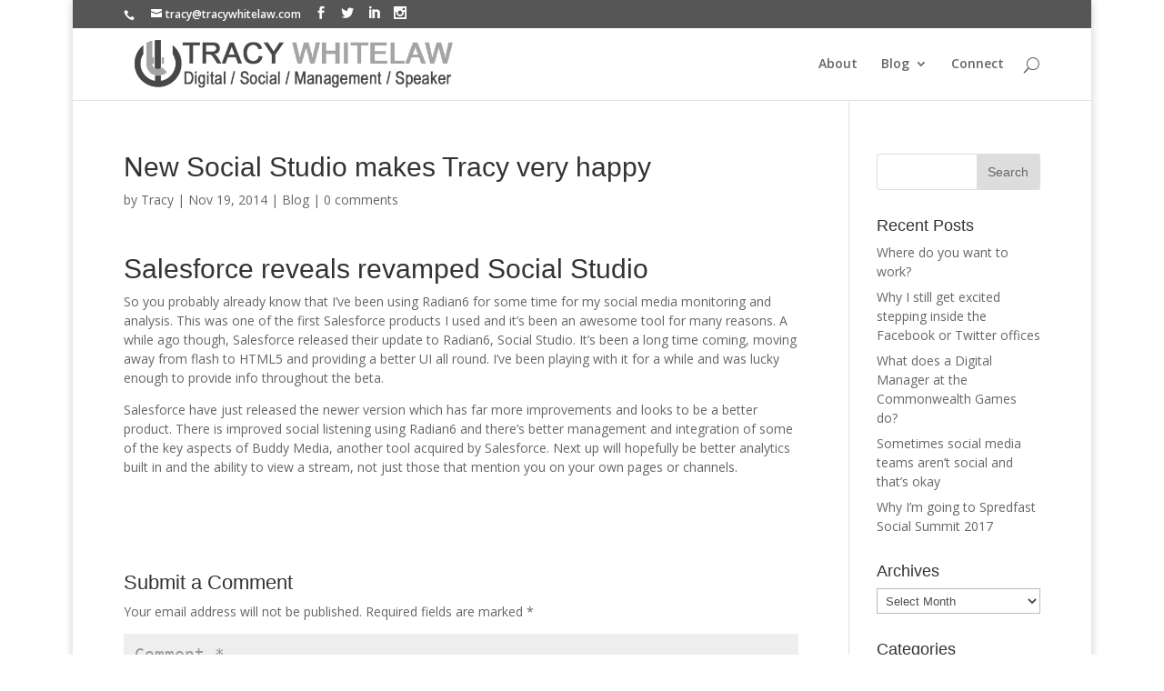

--- FILE ---
content_type: text/html; charset=UTF-8
request_url: https://tracywhitelaw.com/2014/11/19/new-social-studio-makes-tracy-very-happy/
body_size: 10971
content:
<!DOCTYPE html>
<!--[if IE 6]>
<html id="ie6" lang="en-US">
<![endif]-->
<!--[if IE 7]>
<html id="ie7" lang="en-US">
<![endif]-->
<!--[if IE 8]>
<html id="ie8" lang="en-US">
<![endif]-->
<!--[if !(IE 6) | !(IE 7) | !(IE 8)  ]><!-->
<html lang="en-US">
<!--<![endif]-->
<head>
	<meta charset="UTF-8" />
			
	<meta http-equiv="X-UA-Compatible" content="IE=edge">
	<link rel="pingback" href="https://tracywhitelaw.com/xmlrpc.php" />

		<!--[if lt IE 9]>
	<script src="https://tracywhitelaw.com/wp-content/themes/Divi/js/html5.js" type="text/javascript"></script>
	<![endif]-->

	<script type="text/javascript">
		document.documentElement.className = 'js';
	</script>

	<script>var et_site_url='https://tracywhitelaw.com';var et_post_id=1629;function et_core_page_resource_fallback(a,b){"undefined"===typeof b&&(b=a.sheet.cssRules&&0===a.sheet.cssRules.length);b&&(a.onerror=null,a.onload=null,a.href?a.href=et_site_url+"/?et_core_page_resource="+a.id+et_post_id:a.src&&(a.src=et_site_url+"/?et_core_page_resource="+a.id+et_post_id))}
</script><title>New Social Studio makes Tracy very happy | Tracy Whitelaw</title>
<meta name='robots' content='max-image-preview:large' />
<link rel='dns-prefetch' href='//fonts.googleapis.com' />
<link rel="alternate" type="application/rss+xml" title="Tracy Whitelaw &raquo; Feed" href="https://tracywhitelaw.com/feed/" />
<link rel="alternate" type="application/rss+xml" title="Tracy Whitelaw &raquo; Comments Feed" href="https://tracywhitelaw.com/comments/feed/" />
<link rel="alternate" type="application/rss+xml" title="Tracy Whitelaw &raquo; New Social Studio makes Tracy very happy Comments Feed" href="https://tracywhitelaw.com/2014/11/19/new-social-studio-makes-tracy-very-happy/feed/" />
<link rel="alternate" title="oEmbed (JSON)" type="application/json+oembed" href="https://tracywhitelaw.com/wp-json/oembed/1.0/embed?url=https%3A%2F%2Ftracywhitelaw.com%2F2014%2F11%2F19%2Fnew-social-studio-makes-tracy-very-happy%2F" />
<link rel="alternate" title="oEmbed (XML)" type="text/xml+oembed" href="https://tracywhitelaw.com/wp-json/oembed/1.0/embed?url=https%3A%2F%2Ftracywhitelaw.com%2F2014%2F11%2F19%2Fnew-social-studio-makes-tracy-very-happy%2F&#038;format=xml" />
<meta content="Divi v.3.0.60" name="generator"/><style id='wp-img-auto-sizes-contain-inline-css' type='text/css'>
img:is([sizes=auto i],[sizes^="auto," i]){contain-intrinsic-size:3000px 1500px}
/*# sourceURL=wp-img-auto-sizes-contain-inline-css */
</style>
<style id='wp-emoji-styles-inline-css' type='text/css'>

	img.wp-smiley, img.emoji {
		display: inline !important;
		border: none !important;
		box-shadow: none !important;
		height: 1em !important;
		width: 1em !important;
		margin: 0 0.07em !important;
		vertical-align: -0.1em !important;
		background: none !important;
		padding: 0 !important;
	}
/*# sourceURL=wp-emoji-styles-inline-css */
</style>
<style id='wp-block-library-inline-css' type='text/css'>
:root{--wp-block-synced-color:#7a00df;--wp-block-synced-color--rgb:122,0,223;--wp-bound-block-color:var(--wp-block-synced-color);--wp-editor-canvas-background:#ddd;--wp-admin-theme-color:#007cba;--wp-admin-theme-color--rgb:0,124,186;--wp-admin-theme-color-darker-10:#006ba1;--wp-admin-theme-color-darker-10--rgb:0,107,160.5;--wp-admin-theme-color-darker-20:#005a87;--wp-admin-theme-color-darker-20--rgb:0,90,135;--wp-admin-border-width-focus:2px}@media (min-resolution:192dpi){:root{--wp-admin-border-width-focus:1.5px}}.wp-element-button{cursor:pointer}:root .has-very-light-gray-background-color{background-color:#eee}:root .has-very-dark-gray-background-color{background-color:#313131}:root .has-very-light-gray-color{color:#eee}:root .has-very-dark-gray-color{color:#313131}:root .has-vivid-green-cyan-to-vivid-cyan-blue-gradient-background{background:linear-gradient(135deg,#00d084,#0693e3)}:root .has-purple-crush-gradient-background{background:linear-gradient(135deg,#34e2e4,#4721fb 50%,#ab1dfe)}:root .has-hazy-dawn-gradient-background{background:linear-gradient(135deg,#faaca8,#dad0ec)}:root .has-subdued-olive-gradient-background{background:linear-gradient(135deg,#fafae1,#67a671)}:root .has-atomic-cream-gradient-background{background:linear-gradient(135deg,#fdd79a,#004a59)}:root .has-nightshade-gradient-background{background:linear-gradient(135deg,#330968,#31cdcf)}:root .has-midnight-gradient-background{background:linear-gradient(135deg,#020381,#2874fc)}:root{--wp--preset--font-size--normal:16px;--wp--preset--font-size--huge:42px}.has-regular-font-size{font-size:1em}.has-larger-font-size{font-size:2.625em}.has-normal-font-size{font-size:var(--wp--preset--font-size--normal)}.has-huge-font-size{font-size:var(--wp--preset--font-size--huge)}.has-text-align-center{text-align:center}.has-text-align-left{text-align:left}.has-text-align-right{text-align:right}.has-fit-text{white-space:nowrap!important}#end-resizable-editor-section{display:none}.aligncenter{clear:both}.items-justified-left{justify-content:flex-start}.items-justified-center{justify-content:center}.items-justified-right{justify-content:flex-end}.items-justified-space-between{justify-content:space-between}.screen-reader-text{border:0;clip-path:inset(50%);height:1px;margin:-1px;overflow:hidden;padding:0;position:absolute;width:1px;word-wrap:normal!important}.screen-reader-text:focus{background-color:#ddd;clip-path:none;color:#444;display:block;font-size:1em;height:auto;left:5px;line-height:normal;padding:15px 23px 14px;text-decoration:none;top:5px;width:auto;z-index:100000}html :where(.has-border-color){border-style:solid}html :where([style*=border-top-color]){border-top-style:solid}html :where([style*=border-right-color]){border-right-style:solid}html :where([style*=border-bottom-color]){border-bottom-style:solid}html :where([style*=border-left-color]){border-left-style:solid}html :where([style*=border-width]){border-style:solid}html :where([style*=border-top-width]){border-top-style:solid}html :where([style*=border-right-width]){border-right-style:solid}html :where([style*=border-bottom-width]){border-bottom-style:solid}html :where([style*=border-left-width]){border-left-style:solid}html :where(img[class*=wp-image-]){height:auto;max-width:100%}:where(figure){margin:0 0 1em}html :where(.is-position-sticky){--wp-admin--admin-bar--position-offset:var(--wp-admin--admin-bar--height,0px)}@media screen and (max-width:600px){html :where(.is-position-sticky){--wp-admin--admin-bar--position-offset:0px}}

/*# sourceURL=wp-block-library-inline-css */
</style><style id='global-styles-inline-css' type='text/css'>
:root{--wp--preset--aspect-ratio--square: 1;--wp--preset--aspect-ratio--4-3: 4/3;--wp--preset--aspect-ratio--3-4: 3/4;--wp--preset--aspect-ratio--3-2: 3/2;--wp--preset--aspect-ratio--2-3: 2/3;--wp--preset--aspect-ratio--16-9: 16/9;--wp--preset--aspect-ratio--9-16: 9/16;--wp--preset--color--black: #000000;--wp--preset--color--cyan-bluish-gray: #abb8c3;--wp--preset--color--white: #ffffff;--wp--preset--color--pale-pink: #f78da7;--wp--preset--color--vivid-red: #cf2e2e;--wp--preset--color--luminous-vivid-orange: #ff6900;--wp--preset--color--luminous-vivid-amber: #fcb900;--wp--preset--color--light-green-cyan: #7bdcb5;--wp--preset--color--vivid-green-cyan: #00d084;--wp--preset--color--pale-cyan-blue: #8ed1fc;--wp--preset--color--vivid-cyan-blue: #0693e3;--wp--preset--color--vivid-purple: #9b51e0;--wp--preset--gradient--vivid-cyan-blue-to-vivid-purple: linear-gradient(135deg,rgb(6,147,227) 0%,rgb(155,81,224) 100%);--wp--preset--gradient--light-green-cyan-to-vivid-green-cyan: linear-gradient(135deg,rgb(122,220,180) 0%,rgb(0,208,130) 100%);--wp--preset--gradient--luminous-vivid-amber-to-luminous-vivid-orange: linear-gradient(135deg,rgb(252,185,0) 0%,rgb(255,105,0) 100%);--wp--preset--gradient--luminous-vivid-orange-to-vivid-red: linear-gradient(135deg,rgb(255,105,0) 0%,rgb(207,46,46) 100%);--wp--preset--gradient--very-light-gray-to-cyan-bluish-gray: linear-gradient(135deg,rgb(238,238,238) 0%,rgb(169,184,195) 100%);--wp--preset--gradient--cool-to-warm-spectrum: linear-gradient(135deg,rgb(74,234,220) 0%,rgb(151,120,209) 20%,rgb(207,42,186) 40%,rgb(238,44,130) 60%,rgb(251,105,98) 80%,rgb(254,248,76) 100%);--wp--preset--gradient--blush-light-purple: linear-gradient(135deg,rgb(255,206,236) 0%,rgb(152,150,240) 100%);--wp--preset--gradient--blush-bordeaux: linear-gradient(135deg,rgb(254,205,165) 0%,rgb(254,45,45) 50%,rgb(107,0,62) 100%);--wp--preset--gradient--luminous-dusk: linear-gradient(135deg,rgb(255,203,112) 0%,rgb(199,81,192) 50%,rgb(65,88,208) 100%);--wp--preset--gradient--pale-ocean: linear-gradient(135deg,rgb(255,245,203) 0%,rgb(182,227,212) 50%,rgb(51,167,181) 100%);--wp--preset--gradient--electric-grass: linear-gradient(135deg,rgb(202,248,128) 0%,rgb(113,206,126) 100%);--wp--preset--gradient--midnight: linear-gradient(135deg,rgb(2,3,129) 0%,rgb(40,116,252) 100%);--wp--preset--font-size--small: 13px;--wp--preset--font-size--medium: 20px;--wp--preset--font-size--large: 36px;--wp--preset--font-size--x-large: 42px;--wp--preset--spacing--20: 0.44rem;--wp--preset--spacing--30: 0.67rem;--wp--preset--spacing--40: 1rem;--wp--preset--spacing--50: 1.5rem;--wp--preset--spacing--60: 2.25rem;--wp--preset--spacing--70: 3.38rem;--wp--preset--spacing--80: 5.06rem;--wp--preset--shadow--natural: 6px 6px 9px rgba(0, 0, 0, 0.2);--wp--preset--shadow--deep: 12px 12px 50px rgba(0, 0, 0, 0.4);--wp--preset--shadow--sharp: 6px 6px 0px rgba(0, 0, 0, 0.2);--wp--preset--shadow--outlined: 6px 6px 0px -3px rgb(255, 255, 255), 6px 6px rgb(0, 0, 0);--wp--preset--shadow--crisp: 6px 6px 0px rgb(0, 0, 0);}:where(.is-layout-flex){gap: 0.5em;}:where(.is-layout-grid){gap: 0.5em;}body .is-layout-flex{display: flex;}.is-layout-flex{flex-wrap: wrap;align-items: center;}.is-layout-flex > :is(*, div){margin: 0;}body .is-layout-grid{display: grid;}.is-layout-grid > :is(*, div){margin: 0;}:where(.wp-block-columns.is-layout-flex){gap: 2em;}:where(.wp-block-columns.is-layout-grid){gap: 2em;}:where(.wp-block-post-template.is-layout-flex){gap: 1.25em;}:where(.wp-block-post-template.is-layout-grid){gap: 1.25em;}.has-black-color{color: var(--wp--preset--color--black) !important;}.has-cyan-bluish-gray-color{color: var(--wp--preset--color--cyan-bluish-gray) !important;}.has-white-color{color: var(--wp--preset--color--white) !important;}.has-pale-pink-color{color: var(--wp--preset--color--pale-pink) !important;}.has-vivid-red-color{color: var(--wp--preset--color--vivid-red) !important;}.has-luminous-vivid-orange-color{color: var(--wp--preset--color--luminous-vivid-orange) !important;}.has-luminous-vivid-amber-color{color: var(--wp--preset--color--luminous-vivid-amber) !important;}.has-light-green-cyan-color{color: var(--wp--preset--color--light-green-cyan) !important;}.has-vivid-green-cyan-color{color: var(--wp--preset--color--vivid-green-cyan) !important;}.has-pale-cyan-blue-color{color: var(--wp--preset--color--pale-cyan-blue) !important;}.has-vivid-cyan-blue-color{color: var(--wp--preset--color--vivid-cyan-blue) !important;}.has-vivid-purple-color{color: var(--wp--preset--color--vivid-purple) !important;}.has-black-background-color{background-color: var(--wp--preset--color--black) !important;}.has-cyan-bluish-gray-background-color{background-color: var(--wp--preset--color--cyan-bluish-gray) !important;}.has-white-background-color{background-color: var(--wp--preset--color--white) !important;}.has-pale-pink-background-color{background-color: var(--wp--preset--color--pale-pink) !important;}.has-vivid-red-background-color{background-color: var(--wp--preset--color--vivid-red) !important;}.has-luminous-vivid-orange-background-color{background-color: var(--wp--preset--color--luminous-vivid-orange) !important;}.has-luminous-vivid-amber-background-color{background-color: var(--wp--preset--color--luminous-vivid-amber) !important;}.has-light-green-cyan-background-color{background-color: var(--wp--preset--color--light-green-cyan) !important;}.has-vivid-green-cyan-background-color{background-color: var(--wp--preset--color--vivid-green-cyan) !important;}.has-pale-cyan-blue-background-color{background-color: var(--wp--preset--color--pale-cyan-blue) !important;}.has-vivid-cyan-blue-background-color{background-color: var(--wp--preset--color--vivid-cyan-blue) !important;}.has-vivid-purple-background-color{background-color: var(--wp--preset--color--vivid-purple) !important;}.has-black-border-color{border-color: var(--wp--preset--color--black) !important;}.has-cyan-bluish-gray-border-color{border-color: var(--wp--preset--color--cyan-bluish-gray) !important;}.has-white-border-color{border-color: var(--wp--preset--color--white) !important;}.has-pale-pink-border-color{border-color: var(--wp--preset--color--pale-pink) !important;}.has-vivid-red-border-color{border-color: var(--wp--preset--color--vivid-red) !important;}.has-luminous-vivid-orange-border-color{border-color: var(--wp--preset--color--luminous-vivid-orange) !important;}.has-luminous-vivid-amber-border-color{border-color: var(--wp--preset--color--luminous-vivid-amber) !important;}.has-light-green-cyan-border-color{border-color: var(--wp--preset--color--light-green-cyan) !important;}.has-vivid-green-cyan-border-color{border-color: var(--wp--preset--color--vivid-green-cyan) !important;}.has-pale-cyan-blue-border-color{border-color: var(--wp--preset--color--pale-cyan-blue) !important;}.has-vivid-cyan-blue-border-color{border-color: var(--wp--preset--color--vivid-cyan-blue) !important;}.has-vivid-purple-border-color{border-color: var(--wp--preset--color--vivid-purple) !important;}.has-vivid-cyan-blue-to-vivid-purple-gradient-background{background: var(--wp--preset--gradient--vivid-cyan-blue-to-vivid-purple) !important;}.has-light-green-cyan-to-vivid-green-cyan-gradient-background{background: var(--wp--preset--gradient--light-green-cyan-to-vivid-green-cyan) !important;}.has-luminous-vivid-amber-to-luminous-vivid-orange-gradient-background{background: var(--wp--preset--gradient--luminous-vivid-amber-to-luminous-vivid-orange) !important;}.has-luminous-vivid-orange-to-vivid-red-gradient-background{background: var(--wp--preset--gradient--luminous-vivid-orange-to-vivid-red) !important;}.has-very-light-gray-to-cyan-bluish-gray-gradient-background{background: var(--wp--preset--gradient--very-light-gray-to-cyan-bluish-gray) !important;}.has-cool-to-warm-spectrum-gradient-background{background: var(--wp--preset--gradient--cool-to-warm-spectrum) !important;}.has-blush-light-purple-gradient-background{background: var(--wp--preset--gradient--blush-light-purple) !important;}.has-blush-bordeaux-gradient-background{background: var(--wp--preset--gradient--blush-bordeaux) !important;}.has-luminous-dusk-gradient-background{background: var(--wp--preset--gradient--luminous-dusk) !important;}.has-pale-ocean-gradient-background{background: var(--wp--preset--gradient--pale-ocean) !important;}.has-electric-grass-gradient-background{background: var(--wp--preset--gradient--electric-grass) !important;}.has-midnight-gradient-background{background: var(--wp--preset--gradient--midnight) !important;}.has-small-font-size{font-size: var(--wp--preset--font-size--small) !important;}.has-medium-font-size{font-size: var(--wp--preset--font-size--medium) !important;}.has-large-font-size{font-size: var(--wp--preset--font-size--large) !important;}.has-x-large-font-size{font-size: var(--wp--preset--font-size--x-large) !important;}
/*# sourceURL=global-styles-inline-css */
</style>

<style id='classic-theme-styles-inline-css' type='text/css'>
/*! This file is auto-generated */
.wp-block-button__link{color:#fff;background-color:#32373c;border-radius:9999px;box-shadow:none;text-decoration:none;padding:calc(.667em + 2px) calc(1.333em + 2px);font-size:1.125em}.wp-block-file__button{background:#32373c;color:#fff;text-decoration:none}
/*# sourceURL=/wp-includes/css/classic-themes.min.css */
</style>
<link rel='stylesheet' id='divi-fonts-css' href='https://fonts.googleapis.com/css?family=Open+Sans:300italic,400italic,600italic,700italic,800italic,400,300,600,700,800&#038;subset=latin,latin-ext' type='text/css' media='all' />
<link rel='stylesheet' id='divi-style-css' href='https://tracywhitelaw.com/wp-content/themes/Divi/style.css?ver=3.0.60' type='text/css' media='all' />
<link rel='stylesheet' id='et-shortcodes-css-css' href='https://tracywhitelaw.com/wp-content/themes/Divi/epanel/shortcodes/css/shortcodes.css?ver=3.0.60' type='text/css' media='all' />
<link rel='stylesheet' id='et-shortcodes-responsive-css-css' href='https://tracywhitelaw.com/wp-content/themes/Divi/epanel/shortcodes/css/shortcodes_responsive.css?ver=3.0.60' type='text/css' media='all' />
<link rel='stylesheet' id='magnific-popup-css' href='https://tracywhitelaw.com/wp-content/themes/Divi/includes/builder/styles/magnific_popup.css?ver=3.0.60' type='text/css' media='all' />
<link rel='stylesheet' id='dashicons-css' href='https://tracywhitelaw.com/wp-includes/css/dashicons.min.css?ver=6.9' type='text/css' media='all' />
<script type="text/javascript" src="https://tracywhitelaw.com/wp-includes/js/jquery/jquery.min.js?ver=3.7.1" id="jquery-core-js"></script>
<script type="text/javascript" src="https://tracywhitelaw.com/wp-includes/js/jquery/jquery-migrate.min.js?ver=3.4.1" id="jquery-migrate-js"></script>
<link rel="https://api.w.org/" href="https://tracywhitelaw.com/wp-json/" /><link rel="alternate" title="JSON" type="application/json" href="https://tracywhitelaw.com/wp-json/wp/v2/posts/1629" /><link rel="EditURI" type="application/rsd+xml" title="RSD" href="https://tracywhitelaw.com/xmlrpc.php?rsd" />
<meta name="generator" content="WordPress 6.9" />
<link rel="canonical" href="https://tracywhitelaw.com/2014/11/19/new-social-studio-makes-tracy-very-happy/" />
<link rel='shortlink' href='https://tracywhitelaw.com/?p=1629' />
<meta name="viewport" content="width=device-width, initial-scale=1.0, maximum-scale=1.0, user-scalable=0" /><link rel="shortcut icon" href="https://tracywhitelaw.com/wp-content/uploads/2017/07/cropped-tracy-website-logo-square.png" /><link rel="icon" href="https://tracywhitelaw.com/wp-content/uploads/2017/07/cropped-tracy-website-logo-square-32x32.png" sizes="32x32" />
<link rel="icon" href="https://tracywhitelaw.com/wp-content/uploads/2017/07/cropped-tracy-website-logo-square-192x192.png" sizes="192x192" />
<link rel="apple-touch-icon" href="https://tracywhitelaw.com/wp-content/uploads/2017/07/cropped-tracy-website-logo-square-180x180.png" />
<meta name="msapplication-TileImage" content="https://tracywhitelaw.com/wp-content/uploads/2017/07/cropped-tracy-website-logo-square-270x270.png" />
<link rel="stylesheet" id="et-core-unified-cached-inline-styles" href="https://tracywhitelaw.com/wp-content/cache/et/1629/et-core-unified-17362957630566.min.css" onerror="et_core_page_resource_fallback(this, true)" onload="et_core_page_resource_fallback(this)" /></head>
<body class="wp-singular post-template-default single single-post postid-1629 single-format-standard wp-theme-Divi et_pb_button_helper_class et_fixed_nav et_boxed_layout et_show_nav et_cover_background et_secondary_nav_enabled et_secondary_nav_two_panels et_pb_gutter osx et_pb_gutters3 et_primary_nav_dropdown_animation_fade et_secondary_nav_dropdown_animation_fade et_pb_footer_columns4 et_header_style_left et_right_sidebar et_divi_theme chrome">
	<div id="page-container">

			<div id="top-header">
			<div class="container clearfix">

			
				<div id="et-info">
									<span id="et-info-phone"></span>
				
									<a href="mailto:tracy@tracywhitelaw.com"><span id="et-info-email">tracy@tracywhitelaw.com</span></a>
				
				<ul class="et-social-icons">

	<li class="et-social-icon et-social-facebook">
		<a href="https://www.facebook.com/tracywhitelaw" class="icon">
			<span>Facebook</span>
		</a>
	</li>
	<li class="et-social-icon et-social-twitter">
		<a href="https://twitter.com/gadgetgirltracy" class="icon">
			<span>Twitter</span>
		</a>
	</li>
<li class="et-social-icon et-social-linkedin">
<a href="https://www.linkedin.com/in/tracywhitelaw" class="icon">
<span>LinkedIn</span>
</a>
</li>
<li class="et-social-icon et-social-instagram">
<a href="https://www.instagram.com/gadgetgirltracy/" class="icon">
<span>Instagram</span>
</a>
</li>
</li>
</ul>				</div> <!-- #et-info -->

			
				<div id="et-secondary-menu">
				<div class="et_duplicate_social_icons">
								<ul class="et-social-icons">

	<li class="et-social-icon et-social-facebook">
		<a href="https://www.facebook.com/tracywhitelaw" class="icon">
			<span>Facebook</span>
		</a>
	</li>
	<li class="et-social-icon et-social-twitter">
		<a href="https://twitter.com/gadgetgirltracy" class="icon">
			<span>Twitter</span>
		</a>
	</li>
<li class="et-social-icon et-social-linkedin">
<a href="https://www.linkedin.com/in/tracywhitelaw" class="icon">
<span>LinkedIn</span>
</a>
</li>
<li class="et-social-icon et-social-instagram">
<a href="https://www.instagram.com/gadgetgirltracy/" class="icon">
<span>Instagram</span>
</a>
</li>
</li>
</ul>
							</div>				</div> <!-- #et-secondary-menu -->

			</div> <!-- .container -->
		</div> <!-- #top-header -->
	
	
		<header id="main-header" data-height-onload="66">
			<div class="container clearfix et_menu_container">
							<div class="logo_container">
					<span class="logo_helper"></span>
					<a href="https://tracywhitelaw.com/">
						<img src="https://tracywhitelaw.com/wp-content/uploads/2017/07/tracy-website-logo-v2.png" alt="Tracy Whitelaw" id="logo" data-height-percentage="80" />
					</a>
				</div>
				<div id="et-top-navigation" data-height="66" data-fixed-height="40">
											<nav id="top-menu-nav">
						<ul id="top-menu" class="nav"><li id="menu-item-1910" class="menu-item menu-item-type-post_type menu-item-object-page menu-item-1910"><a href="https://tracywhitelaw.com/about/">About</a></li>
<li id="menu-item-1912" class="menu-item menu-item-type-taxonomy menu-item-object-category current-post-ancestor current-menu-parent current-post-parent menu-item-has-children menu-item-1912"><a href="https://tracywhitelaw.com/category/blog-tracy-whitelaw-social-media-gold-coast/">Blog</a>
<ul class="sub-menu">
	<li id="menu-item-1922" class="menu-item menu-item-type-taxonomy menu-item-object-category menu-item-1922"><a href="https://tracywhitelaw.com/category/digital-manager-news/">News</a></li>
	<li id="menu-item-1920" class="menu-item menu-item-type-taxonomy menu-item-object-category menu-item-1920"><a href="https://tracywhitelaw.com/category/digital-management-tracy-whitelaw-social-media-gold-coast/">Digital</a></li>
	<li id="menu-item-1921" class="menu-item menu-item-type-taxonomy menu-item-object-category menu-item-1921"><a href="https://tracywhitelaw.com/category/interests-tracy-whitelaw-social-media-gold-coast/social-media-tracy-whitelaw-gold-coast/">Social Media</a></li>
	<li id="menu-item-1923" class="menu-item menu-item-type-taxonomy menu-item-object-category menu-item-1923"><a href="https://tracywhitelaw.com/category/work-tracy-whitelaw-social-media-gold-coast/gigs-tracy-whitelaw-social-media-gold-coast/">Gigs</a></li>
</ul>
</li>
<li id="menu-item-1911" class="menu-item menu-item-type-post_type menu-item-object-page menu-item-1911"><a href="https://tracywhitelaw.com/connect/">Connect</a></li>
</ul>						</nav>
					
					
					
										<div id="et_top_search">
						<span id="et_search_icon"></span>
					</div>
					
					<div id="et_mobile_nav_menu">
				<div class="mobile_nav closed">
					<span class="select_page">Select Page</span>
					<span class="mobile_menu_bar mobile_menu_bar_toggle"></span>
				</div>
			</div>				</div> <!-- #et-top-navigation -->
			</div> <!-- .container -->
			<div class="et_search_outer">
				<div class="container et_search_form_container">
					<form role="search" method="get" class="et-search-form" action="https://tracywhitelaw.com/">
					<input type="search" class="et-search-field" placeholder="Search &hellip;" value="" name="s" title="Search for:" />					</form>
					<span class="et_close_search_field"></span>
				</div>
			</div>
		</header> <!-- #main-header -->

		<div id="et-main-area">
<div id="main-content">
	<div class="container">
		<div id="content-area" class="clearfix">
			<div id="left-area">
											<article id="post-1629" class="et_pb_post post-1629 post type-post status-publish format-standard hentry category-blog-tracy-whitelaw-social-media-gold-coast">
											<div class="et_post_meta_wrapper">
							<h1 class="entry-title">New Social Studio makes Tracy very happy</h1>

						<p class="post-meta"> by <span class="author vcard"><a href="https://tracywhitelaw.com/author/tracy/" title="Posts by Tracy" rel="author">Tracy</a></span> | <span class="published">Nov 19, 2014</span> | <a href="https://tracywhitelaw.com/category/blog-tracy-whitelaw-social-media-gold-coast/" rel="category tag">Blog</a> | <span class="comments-number"><a href="https://tracywhitelaw.com/2014/11/19/new-social-studio-makes-tracy-very-happy/#respond">0 comments</a></span></p>
												</div> <!-- .et_post_meta_wrapper -->
				
					<div class="entry-content">
					<h1>Salesforce reveals revamped Social Studio</h1>
<p>
So you probably already know that I&#8217;ve been using Radian6 for some time for my social media monitoring and analysis. This was one of the first Salesforce products I used and it&#8217;s been an awesome tool for many reasons. A while ago though, Salesforce released their update to Radian6, Social Studio. It&#8217;s been a long time coming, moving away from flash to HTML5 and providing a better UI all round. I&#8217;ve been playing with it for a while and was lucky enough to provide info throughout the beta.</p>
<p>
Salesforce have just released the newer version which has far more improvements and looks to be a better product. There is improved social listening using Radian6 and there&#8217;s better management and integration of some of the key aspects of Buddy Media, another tool acquired by Salesforce. Next up will hopefully be better analytics built in and the ability to view a stream, not just those that mention you on your own pages or channels.</p>
<p>
					</div> <!-- .entry-content -->
					<div class="et_post_meta_wrapper">
					
					
					<!-- You can start editing here. -->

<section id="comment-wrap">
		   <div id="comment-section" class="nocomments">
		  			 <!-- If comments are open, but there are no comments. -->

		  	   </div>
					<div id="respond" class="comment-respond">
		<h3 id="reply-title" class="comment-reply-title"><span>Submit a Comment</span> <small><a rel="nofollow" id="cancel-comment-reply-link" href="/2014/11/19/new-social-studio-makes-tracy-very-happy/#respond" style="display:none;">Cancel reply</a></small></h3><form action="https://tracywhitelaw.com/wp-comments-post.php" method="post" id="commentform" class="comment-form"><p class="comment-notes"><span id="email-notes">Your email address will not be published.</span> <span class="required-field-message">Required fields are marked <span class="required">*</span></span></p><p class="comment-form-comment"><label for="comment">Comment <span class="required">*</span></label> <textarea id="comment" name="comment" cols="45" rows="8" maxlength="65525" required="required"></textarea></p><p class="comment-form-author"><label for="author">Name <span class="required">*</span></label> <input id="author" name="author" type="text" value="" size="30" maxlength="245" autocomplete="name" required="required" /></p>
<p class="comment-form-email"><label for="email">Email <span class="required">*</span></label> <input id="email" name="email" type="text" value="" size="30" maxlength="100" aria-describedby="email-notes" autocomplete="email" required="required" /></p>
<p class="comment-form-url"><label for="url">Website</label> <input id="url" name="url" type="text" value="" size="30" maxlength="200" autocomplete="url" /></p>
<p class="comment-form-cookies-consent"><input id="wp-comment-cookies-consent" name="wp-comment-cookies-consent" type="checkbox" value="yes" /> <label for="wp-comment-cookies-consent">Save my name, email, and website in this browser for the next time I comment.</label></p>
<p class="form-submit"><input name="submit" type="submit" id="submit" class="submit et_pb_button" value="Submit Comment" /> <input type='hidden' name='comment_post_ID' value='1629' id='comment_post_ID' />
<input type='hidden' name='comment_parent' id='comment_parent' value='0' />
</p><p style="display: none;"><input type="hidden" id="akismet_comment_nonce" name="akismet_comment_nonce" value="32bc9c6bab" /></p><p style="display: none !important;" class="akismet-fields-container" data-prefix="ak_"><label>&#916;<textarea name="ak_hp_textarea" cols="45" rows="8" maxlength="100"></textarea></label><input type="hidden" id="ak_js_1" name="ak_js" value="139"/><script>document.getElementById( "ak_js_1" ).setAttribute( "value", ( new Date() ).getTime() );</script></p></form>	</div><!-- #respond -->
		</section>					</div> <!-- .et_post_meta_wrapper -->
				</article> <!-- .et_pb_post -->

						</div> <!-- #left-area -->

				<div id="sidebar">
		<div id="search-2" class="et_pb_widget widget_search"><form role="search" method="get" id="searchform" class="searchform" action="https://tracywhitelaw.com/">
				<div>
					<label class="screen-reader-text" for="s">Search for:</label>
					<input type="text" value="" name="s" id="s" />
					<input type="submit" id="searchsubmit" value="Search" />
				</div>
			</form></div> <!-- end .et_pb_widget -->
		<div id="recent-posts-2" class="et_pb_widget widget_recent_entries">
		<h4 class="widgettitle">Recent Posts</h4>
		<ul>
											<li>
					<a href="https://tracywhitelaw.com/2017/09/03/where-do-you-want-to-work/">Where do you want to work?</a>
									</li>
											<li>
					<a href="https://tracywhitelaw.com/2017/08/22/why-i-still-get-excited-stepping-inside-the-facebook-or-twitter-offices/">Why I still get excited stepping inside the Facebook or Twitter offices</a>
									</li>
											<li>
					<a href="https://tracywhitelaw.com/2017/07/26/what-does-a-digital-manager-at-the-commonwealth-games-do/">What does a Digital Manager at the Commonwealth Games do?</a>
									</li>
											<li>
					<a href="https://tracywhitelaw.com/2017/07/26/sometimes-social-media-teams-arent-social-and-thats-okay/">Sometimes social media teams aren&#8217;t social and that&#8217;s okay</a>
									</li>
											<li>
					<a href="https://tracywhitelaw.com/2017/07/20/why-im-going-to-spredfast-social-summit-2017/">Why I&#8217;m going to Spredfast Social Summit 2017</a>
									</li>
					</ul>

		</div> <!-- end .et_pb_widget --><div id="archives-2" class="et_pb_widget widget_archive"><h4 class="widgettitle">Archives</h4>		<label class="screen-reader-text" for="archives-dropdown-2">Archives</label>
		<select id="archives-dropdown-2" name="archive-dropdown">
			
			<option value="">Select Month</option>
				<option value='https://tracywhitelaw.com/2017/09/'> September 2017 </option>
	<option value='https://tracywhitelaw.com/2017/08/'> August 2017 </option>
	<option value='https://tracywhitelaw.com/2017/07/'> July 2017 </option>
	<option value='https://tracywhitelaw.com/2015/07/'> July 2015 </option>
	<option value='https://tracywhitelaw.com/2015/03/'> March 2015 </option>
	<option value='https://tracywhitelaw.com/2015/02/'> February 2015 </option>
	<option value='https://tracywhitelaw.com/2014/12/'> December 2014 </option>
	<option value='https://tracywhitelaw.com/2014/11/'> November 2014 </option>
	<option value='https://tracywhitelaw.com/2014/10/'> October 2014 </option>
	<option value='https://tracywhitelaw.com/2014/09/'> September 2014 </option>
	<option value='https://tracywhitelaw.com/2014/07/'> July 2014 </option>
	<option value='https://tracywhitelaw.com/2013/03/'> March 2013 </option>
	<option value='https://tracywhitelaw.com/2012/09/'> September 2012 </option>
	<option value='https://tracywhitelaw.com/2012/08/'> August 2012 </option>
	<option value='https://tracywhitelaw.com/2012/07/'> July 2012 </option>
	<option value='https://tracywhitelaw.com/2012/03/'> March 2012 </option>
	<option value='https://tracywhitelaw.com/2012/02/'> February 2012 </option>
	<option value='https://tracywhitelaw.com/2012/01/'> January 2012 </option>
	<option value='https://tracywhitelaw.com/2011/11/'> November 2011 </option>
	<option value='https://tracywhitelaw.com/2011/10/'> October 2011 </option>
	<option value='https://tracywhitelaw.com/2011/09/'> September 2011 </option>
	<option value='https://tracywhitelaw.com/2011/08/'> August 2011 </option>
	<option value='https://tracywhitelaw.com/2011/07/'> July 2011 </option>
	<option value='https://tracywhitelaw.com/2011/06/'> June 2011 </option>
	<option value='https://tracywhitelaw.com/2011/05/'> May 2011 </option>
	<option value='https://tracywhitelaw.com/2011/04/'> April 2011 </option>
	<option value='https://tracywhitelaw.com/2011/03/'> March 2011 </option>
	<option value='https://tracywhitelaw.com/2011/02/'> February 2011 </option>
	<option value='https://tracywhitelaw.com/2011/01/'> January 2011 </option>
	<option value='https://tracywhitelaw.com/2010/11/'> November 2010 </option>
	<option value='https://tracywhitelaw.com/2010/10/'> October 2010 </option>
	<option value='https://tracywhitelaw.com/2010/09/'> September 2010 </option>
	<option value='https://tracywhitelaw.com/2010/08/'> August 2010 </option>
	<option value='https://tracywhitelaw.com/2010/07/'> July 2010 </option>
	<option value='https://tracywhitelaw.com/2010/06/'> June 2010 </option>
	<option value='https://tracywhitelaw.com/2010/05/'> May 2010 </option>
	<option value='https://tracywhitelaw.com/2010/04/'> April 2010 </option>
	<option value='https://tracywhitelaw.com/2010/03/'> March 2010 </option>
	<option value='https://tracywhitelaw.com/2010/02/'> February 2010 </option>
	<option value='https://tracywhitelaw.com/2010/01/'> January 2010 </option>
	<option value='https://tracywhitelaw.com/2009/12/'> December 2009 </option>
	<option value='https://tracywhitelaw.com/2009/11/'> November 2009 </option>
	<option value='https://tracywhitelaw.com/2009/10/'> October 2009 </option>
	<option value='https://tracywhitelaw.com/2009/08/'> August 2009 </option>
	<option value='https://tracywhitelaw.com/2009/05/'> May 2009 </option>
	<option value='https://tracywhitelaw.com/2009/04/'> April 2009 </option>
	<option value='https://tracywhitelaw.com/2009/03/'> March 2009 </option>
	<option value='https://tracywhitelaw.com/2009/01/'> January 2009 </option>
	<option value='https://tracywhitelaw.com/2008/11/'> November 2008 </option>
	<option value='https://tracywhitelaw.com/2008/08/'> August 2008 </option>
	<option value='https://tracywhitelaw.com/2008/06/'> June 2008 </option>
	<option value='https://tracywhitelaw.com/2008/05/'> May 2008 </option>
	<option value='https://tracywhitelaw.com/2008/03/'> March 2008 </option>
	<option value='https://tracywhitelaw.com/2008/02/'> February 2008 </option>
	<option value='https://tracywhitelaw.com/2008/01/'> January 2008 </option>
	<option value='https://tracywhitelaw.com/2007/12/'> December 2007 </option>
	<option value='https://tracywhitelaw.com/2007/11/'> November 2007 </option>
	<option value='https://tracywhitelaw.com/2007/10/'> October 2007 </option>
	<option value='https://tracywhitelaw.com/2007/08/'> August 2007 </option>
	<option value='https://tracywhitelaw.com/2007/07/'> July 2007 </option>
	<option value='https://tracywhitelaw.com/2007/06/'> June 2007 </option>
	<option value='https://tracywhitelaw.com/2007/05/'> May 2007 </option>
	<option value='https://tracywhitelaw.com/2007/04/'> April 2007 </option>
	<option value='https://tracywhitelaw.com/2007/03/'> March 2007 </option>
	<option value='https://tracywhitelaw.com/2007/02/'> February 2007 </option>
	<option value='https://tracywhitelaw.com/2007/01/'> January 2007 </option>
	<option value='https://tracywhitelaw.com/2006/12/'> December 2006 </option>
	<option value='https://tracywhitelaw.com/2006/10/'> October 2006 </option>
	<option value='https://tracywhitelaw.com/2006/09/'> September 2006 </option>
	<option value='https://tracywhitelaw.com/2006/08/'> August 2006 </option>
	<option value='https://tracywhitelaw.com/2006/07/'> July 2006 </option>

		</select>

			<script type="text/javascript">
/* <![CDATA[ */

( ( dropdownId ) => {
	const dropdown = document.getElementById( dropdownId );
	function onSelectChange() {
		setTimeout( () => {
			if ( 'escape' === dropdown.dataset.lastkey ) {
				return;
			}
			if ( dropdown.value ) {
				document.location.href = dropdown.value;
			}
		}, 250 );
	}
	function onKeyUp( event ) {
		if ( 'Escape' === event.key ) {
			dropdown.dataset.lastkey = 'escape';
		} else {
			delete dropdown.dataset.lastkey;
		}
	}
	function onClick() {
		delete dropdown.dataset.lastkey;
	}
	dropdown.addEventListener( 'keyup', onKeyUp );
	dropdown.addEventListener( 'click', onClick );
	dropdown.addEventListener( 'change', onSelectChange );
})( "archives-dropdown-2" );

//# sourceURL=WP_Widget_Archives%3A%3Awidget
/* ]]> */
</script>
</div> <!-- end .et_pb_widget --><div id="categories-2" class="et_pb_widget widget_categories"><h4 class="widgettitle">Categories</h4>
			<ul>
					<li class="cat-item cat-item-2"><a href="https://tracywhitelaw.com/category/blog-tracy-whitelaw-social-media-gold-coast/">Blog</a>
</li>
	<li class="cat-item cat-item-10"><a href="https://tracywhitelaw.com/category/digital-management-tracy-whitelaw-social-media-gold-coast/">Digital</a>
</li>
	<li class="cat-item cat-item-11"><a href="https://tracywhitelaw.com/category/interests-tracy-whitelaw-social-media-gold-coast/gadgets-video-gaming-tracy-whitelaw-social-media-gold-coast/">Gadgets &amp; Gaming</a>
</li>
	<li class="cat-item cat-item-12"><a href="https://tracywhitelaw.com/category/work-tracy-whitelaw-social-media-gold-coast/gigs-tracy-whitelaw-social-media-gold-coast/">Gigs</a>
</li>
	<li class="cat-item cat-item-13"><a href="https://tracywhitelaw.com/category/interests-tracy-whitelaw-social-media-gold-coast/girl-power-women-tracy-whitelaw-social-media-gold-coast/">Girl Power</a>
</li>
	<li class="cat-item cat-item-3"><a href="https://tracywhitelaw.com/category/interests-tracy-whitelaw-social-media-gold-coast/">Interests</a>
</li>
	<li class="cat-item cat-item-4"><a href="https://tracywhitelaw.com/category/interests-tracy-whitelaw-social-media-gold-coast/blogging-from-my-iphone-or-ipad/">Mobile Blog Posts</a>
</li>
	<li class="cat-item cat-item-356"><a href="https://tracywhitelaw.com/category/digital-manager-news/">News</a>
</li>
	<li class="cat-item cat-item-5"><a href="https://tracywhitelaw.com/category/interests-tracy-whitelaw-social-media-gold-coast/pop-culture-tracy-whitelaw-social-media-gold-coast/">Pop Culture</a>
</li>
	<li class="cat-item cat-item-14"><a href="https://tracywhitelaw.com/category/web-wow-tracy-whitelaw-social-media-gold-coast/short-and-sweet-posts-from-social-media-nerd-tracy/">Short &amp; Sweet Posts</a>
</li>
	<li class="cat-item cat-item-6"><a href="https://tracywhitelaw.com/category/interests-tracy-whitelaw-social-media-gold-coast/social-media-tracy-whitelaw-gold-coast/">Social Media</a>
</li>
	<li class="cat-item cat-item-7"><a href="https://tracywhitelaw.com/category/interests-tracy-whitelaw-social-media-gold-coast/travel-tracy-whitelaw-social-media-gold-coast/">Travel</a>
</li>
	<li class="cat-item cat-item-8"><a href="https://tracywhitelaw.com/category/web-wow-tracy-whitelaw-social-media-gold-coast/">Web Wow and Weird</a>
</li>
	<li class="cat-item cat-item-9"><a href="https://tracywhitelaw.com/category/work-tracy-whitelaw-social-media-gold-coast/">Work</a>
</li>
			</ul>

			</div> <!-- end .et_pb_widget --><div id="meta-2" class="et_pb_widget widget_meta"><h4 class="widgettitle">Meta</h4>
		<ul>
						<li><a href="https://tracywhitelaw.com/wp-login.php">Log in</a></li>
			<li><a href="https://tracywhitelaw.com/feed/">Entries feed</a></li>
			<li><a href="https://tracywhitelaw.com/comments/feed/">Comments feed</a></li>

			<li><a href="https://wordpress.org/">WordPress.org</a></li>
		</ul>

		</div> <!-- end .et_pb_widget -->	</div> <!-- end #sidebar -->
		</div> <!-- #content-area -->
	</div> <!-- .container -->
</div> <!-- #main-content -->


			<footer id="main-footer">
				

		
				<div id="footer-bottom">

                    <div class="container clearfix">
				<ul class="et-social-icons">

	<li class="et-social-icon et-social-facebook">
		<a href="https://www.facebook.com/tracywhitelaw" class="icon">
			<span>Facebook</span>
		</a>
	</li>
	<li class="et-social-icon et-social-twitter">
		<a href="https://twitter.com/gadgetgirltracy" class="icon">
			<span>Twitter</span>
		</a>
	</li>
<li class="et-social-icon et-social-linkedin">
<a href="https://www.linkedin.com/in/tracywhitelaw" class="icon">
<span>LinkedIn</span>
</a>
</li>
<li class="et-social-icon et-social-instagram">
<a href="https://www.instagram.com/gadgetgirltracy/" class="icon">
<span>Instagram</span>
</a>
</li>
</li>
</ul><div id="footer-info">Tracy Whitelaw - Digital and Social Media Manager - Gold Coast, Australia</div>					</div>	<!-- .container -->
				</div>
			</footer> <!-- #main-footer -->
		</div> <!-- #et-main-area -->


	</div> <!-- #page-container -->

	<script type="speculationrules">
{"prefetch":[{"source":"document","where":{"and":[{"href_matches":"/*"},{"not":{"href_matches":["/wp-*.php","/wp-admin/*","/wp-content/uploads/*","/wp-content/*","/wp-content/plugins/*","/wp-content/themes/Divi/*","/*\\?(.+)"]}},{"not":{"selector_matches":"a[rel~=\"nofollow\"]"}},{"not":{"selector_matches":".no-prefetch, .no-prefetch a"}}]},"eagerness":"conservative"}]}
</script>
<script type="text/javascript" src="https://tracywhitelaw.com/wp-content/themes/Divi/includes/builder/scripts/frontend-builder-global-functions.js?ver=3.0.60" id="et-builder-modules-global-functions-script-js"></script>
<script type="text/javascript" src="https://tracywhitelaw.com/wp-includes/js/comment-reply.min.js?ver=6.9" id="comment-reply-js" async="async" data-wp-strategy="async" fetchpriority="low"></script>
<script type="text/javascript" src="https://tracywhitelaw.com/wp-content/themes/Divi/includes/builder/scripts/jquery.mobile.custom.min.js?ver=3.0.60" id="et-jquery-touch-mobile-js"></script>
<script type="text/javascript" src="https://tracywhitelaw.com/wp-content/themes/Divi/js/custom.js?ver=3.0.60" id="divi-custom-script-js"></script>
<script type="text/javascript" src="https://tracywhitelaw.com/wp-content/themes/Divi/includes/builder/scripts/jquery.fitvids.js?ver=3.0.60" id="divi-fitvids-js"></script>
<script type="text/javascript" src="https://tracywhitelaw.com/wp-content/themes/Divi/includes/builder/scripts/waypoints.min.js?ver=3.0.60" id="waypoints-js"></script>
<script type="text/javascript" src="https://tracywhitelaw.com/wp-content/themes/Divi/includes/builder/scripts/jquery.magnific-popup.js?ver=3.0.60" id="magnific-popup-js"></script>
<script type="text/javascript" id="et-builder-modules-script-js-extra">
/* <![CDATA[ */
var et_pb_custom = {"ajaxurl":"https://tracywhitelaw.com/wp-admin/admin-ajax.php","images_uri":"https://tracywhitelaw.com/wp-content/themes/Divi/images","builder_images_uri":"https://tracywhitelaw.com/wp-content/themes/Divi/includes/builder/images","et_frontend_nonce":"c7637e12f7","subscription_failed":"Please, check the fields below to make sure you entered the correct information.","et_ab_log_nonce":"847f44dfa9","fill_message":"Please, fill in the following fields:","contact_error_message":"Please, fix the following errors:","invalid":"Invalid email","captcha":"Captcha","prev":"Prev","previous":"Previous","next":"Next","wrong_captcha":"You entered the wrong number in captcha.","is_builder_plugin_used":"","ignore_waypoints":"no","is_divi_theme_used":"1","widget_search_selector":".widget_search","is_ab_testing_active":"","page_id":"1629","unique_test_id":"","ab_bounce_rate":"5","is_cache_plugin_active":"yes","is_shortcode_tracking":""};
//# sourceURL=et-builder-modules-script-js-extra
/* ]]> */
</script>
<script type="text/javascript" src="https://tracywhitelaw.com/wp-content/themes/Divi/includes/builder/scripts/frontend-builder-scripts.js?ver=3.0.60" id="et-builder-modules-script-js"></script>
<script defer type="text/javascript" src="https://tracywhitelaw.com/wp-content/plugins/akismet/_inc/akismet-frontend.js?ver=1762985795" id="akismet-frontend-js"></script>
<script id="wp-emoji-settings" type="application/json">
{"baseUrl":"https://s.w.org/images/core/emoji/17.0.2/72x72/","ext":".png","svgUrl":"https://s.w.org/images/core/emoji/17.0.2/svg/","svgExt":".svg","source":{"concatemoji":"https://tracywhitelaw.com/wp-includes/js/wp-emoji-release.min.js?ver=6.9"}}
</script>
<script type="module">
/* <![CDATA[ */
/*! This file is auto-generated */
const a=JSON.parse(document.getElementById("wp-emoji-settings").textContent),o=(window._wpemojiSettings=a,"wpEmojiSettingsSupports"),s=["flag","emoji"];function i(e){try{var t={supportTests:e,timestamp:(new Date).valueOf()};sessionStorage.setItem(o,JSON.stringify(t))}catch(e){}}function c(e,t,n){e.clearRect(0,0,e.canvas.width,e.canvas.height),e.fillText(t,0,0);t=new Uint32Array(e.getImageData(0,0,e.canvas.width,e.canvas.height).data);e.clearRect(0,0,e.canvas.width,e.canvas.height),e.fillText(n,0,0);const a=new Uint32Array(e.getImageData(0,0,e.canvas.width,e.canvas.height).data);return t.every((e,t)=>e===a[t])}function p(e,t){e.clearRect(0,0,e.canvas.width,e.canvas.height),e.fillText(t,0,0);var n=e.getImageData(16,16,1,1);for(let e=0;e<n.data.length;e++)if(0!==n.data[e])return!1;return!0}function u(e,t,n,a){switch(t){case"flag":return n(e,"\ud83c\udff3\ufe0f\u200d\u26a7\ufe0f","\ud83c\udff3\ufe0f\u200b\u26a7\ufe0f")?!1:!n(e,"\ud83c\udde8\ud83c\uddf6","\ud83c\udde8\u200b\ud83c\uddf6")&&!n(e,"\ud83c\udff4\udb40\udc67\udb40\udc62\udb40\udc65\udb40\udc6e\udb40\udc67\udb40\udc7f","\ud83c\udff4\u200b\udb40\udc67\u200b\udb40\udc62\u200b\udb40\udc65\u200b\udb40\udc6e\u200b\udb40\udc67\u200b\udb40\udc7f");case"emoji":return!a(e,"\ud83e\u1fac8")}return!1}function f(e,t,n,a){let r;const o=(r="undefined"!=typeof WorkerGlobalScope&&self instanceof WorkerGlobalScope?new OffscreenCanvas(300,150):document.createElement("canvas")).getContext("2d",{willReadFrequently:!0}),s=(o.textBaseline="top",o.font="600 32px Arial",{});return e.forEach(e=>{s[e]=t(o,e,n,a)}),s}function r(e){var t=document.createElement("script");t.src=e,t.defer=!0,document.head.appendChild(t)}a.supports={everything:!0,everythingExceptFlag:!0},new Promise(t=>{let n=function(){try{var e=JSON.parse(sessionStorage.getItem(o));if("object"==typeof e&&"number"==typeof e.timestamp&&(new Date).valueOf()<e.timestamp+604800&&"object"==typeof e.supportTests)return e.supportTests}catch(e){}return null}();if(!n){if("undefined"!=typeof Worker&&"undefined"!=typeof OffscreenCanvas&&"undefined"!=typeof URL&&URL.createObjectURL&&"undefined"!=typeof Blob)try{var e="postMessage("+f.toString()+"("+[JSON.stringify(s),u.toString(),c.toString(),p.toString()].join(",")+"));",a=new Blob([e],{type:"text/javascript"});const r=new Worker(URL.createObjectURL(a),{name:"wpTestEmojiSupports"});return void(r.onmessage=e=>{i(n=e.data),r.terminate(),t(n)})}catch(e){}i(n=f(s,u,c,p))}t(n)}).then(e=>{for(const n in e)a.supports[n]=e[n],a.supports.everything=a.supports.everything&&a.supports[n],"flag"!==n&&(a.supports.everythingExceptFlag=a.supports.everythingExceptFlag&&a.supports[n]);var t;a.supports.everythingExceptFlag=a.supports.everythingExceptFlag&&!a.supports.flag,a.supports.everything||((t=a.source||{}).concatemoji?r(t.concatemoji):t.wpemoji&&t.twemoji&&(r(t.twemoji),r(t.wpemoji)))});
//# sourceURL=https://tracywhitelaw.com/wp-includes/js/wp-emoji-loader.min.js
/* ]]> */
</script>

</body>
</html>
<!--
Performance optimized by Redis Object Cache. Learn more: https://wprediscache.com

Retrieved 1217 objects (169 KB) from Redis using PhpRedis (v6.2.0).
-->
